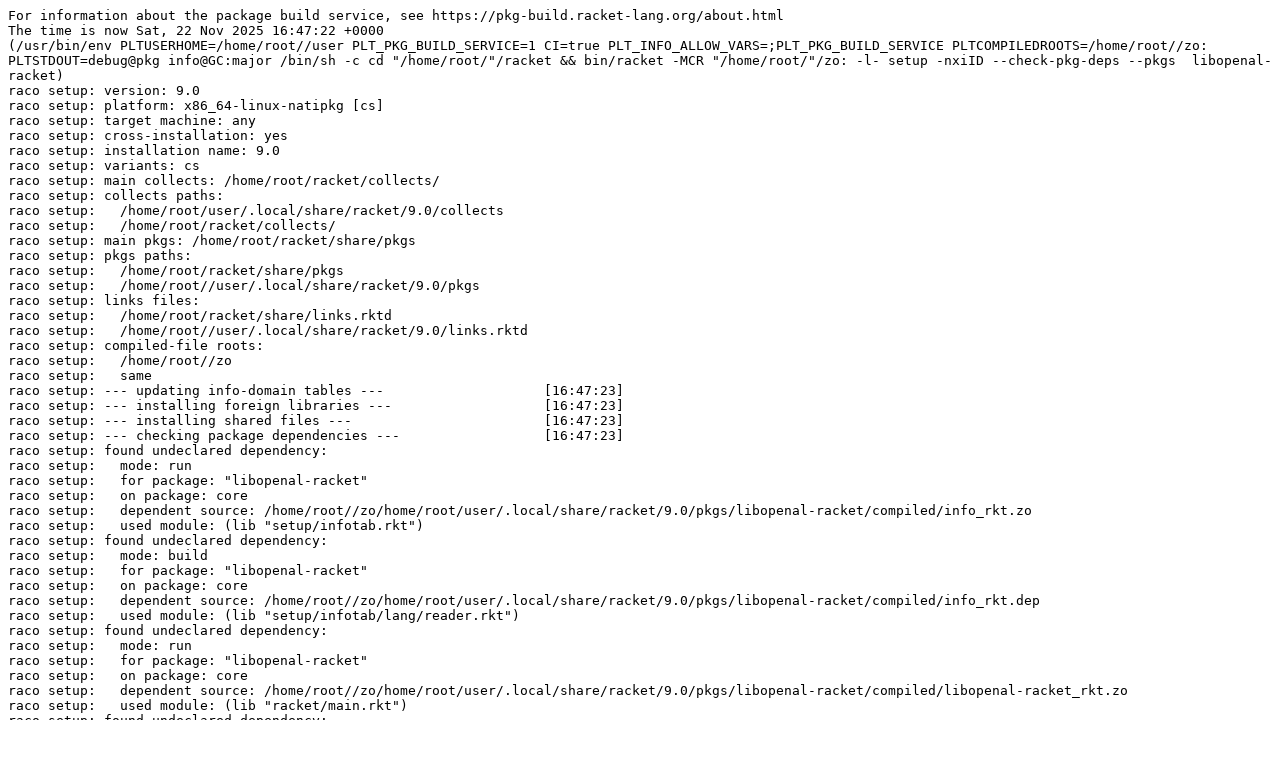

--- FILE ---
content_type: text/plain; charset=utf-8
request_url: https://pkg-build.racket-lang.org/server/built/deps/libopenal-racket.txt
body_size: 902
content:
For information about the package build service, see https://pkg-build.racket-lang.org/about.html
The time is now Sat, 22 Nov 2025 16:47:22 +0000
(/usr/bin/env PLTUSERHOME=/home/root//user PLT_PKG_BUILD_SERVICE=1 CI=true PLT_INFO_ALLOW_VARS=;PLT_PKG_BUILD_SERVICE PLTCOMPILEDROOTS=/home/root//zo: PLTSTDOUT=debug@pkg info@GC:major /bin/sh -c cd "/home/root/"/racket && bin/racket -MCR "/home/root/"/zo: -l- setup -nxiID --check-pkg-deps --pkgs  libopenal-racket)
raco setup: version: 9.0
raco setup: platform: x86_64-linux-natipkg [cs]
raco setup: target machine: any
raco setup: cross-installation: yes
raco setup: installation name: 9.0
raco setup: variants: cs
raco setup: main collects: /home/root/racket/collects/
raco setup: collects paths: 
raco setup:   /home/root/user/.local/share/racket/9.0/collects
raco setup:   /home/root/racket/collects/
raco setup: main pkgs: /home/root/racket/share/pkgs
raco setup: pkgs paths: 
raco setup:   /home/root/racket/share/pkgs
raco setup:   /home/root//user/.local/share/racket/9.0/pkgs
raco setup: links files: 
raco setup:   /home/root/racket/share/links.rktd
raco setup:   /home/root//user/.local/share/racket/9.0/links.rktd
raco setup: compiled-file roots: 
raco setup:   /home/root//zo
raco setup:   same
raco setup: --- updating info-domain tables ---                    [16:47:23]
raco setup: --- installing foreign libraries ---                   [16:47:23]
raco setup: --- installing shared files ---                        [16:47:23]
raco setup: --- checking package dependencies ---                  [16:47:23]
raco setup: found undeclared dependency:
raco setup:   mode: run
raco setup:   for package: "libopenal-racket"
raco setup:   on package: core
raco setup:   dependent source: /home/root//zo/home/root/user/.local/share/racket/9.0/pkgs/libopenal-racket/compiled/info_rkt.zo
raco setup:   used module: (lib "setup/infotab.rkt")
raco setup: found undeclared dependency:
raco setup:   mode: build
raco setup:   for package: "libopenal-racket"
raco setup:   on package: core
raco setup:   dependent source: /home/root//zo/home/root/user/.local/share/racket/9.0/pkgs/libopenal-racket/compiled/info_rkt.dep
raco setup:   used module: (lib "setup/infotab/lang/reader.rkt")
raco setup: found undeclared dependency:
raco setup:   mode: run
raco setup:   for package: "libopenal-racket"
raco setup:   on package: core
raco setup:   dependent source: /home/root//zo/home/root/user/.local/share/racket/9.0/pkgs/libopenal-racket/compiled/libopenal-racket_rkt.zo
raco setup:   used module: (lib "racket/main.rkt")
raco setup: found undeclared dependency:
raco setup:   mode: run
raco setup:   for package: "libopenal-racket"
raco setup:   on package: core
raco setup:   dependent source: /home/root//zo/home/root/user/.local/share/racket/9.0/pkgs/libopenal-racket/compiled/libopenal-racket_rkt.zo
raco setup:   used module: (lib "ffi/unsafe.rkt")
raco setup: found undeclared dependency:
raco setup:   mode: run
raco setup:   for package: "libopenal-racket"
raco setup:   on package: core
raco setup:   dependent source: /home/root//zo/home/root/user/.local/share/racket/9.0/pkgs/libopenal-racket/compiled/libopenal-racket_rkt.zo
raco setup:   used module: (lib "ffi/unsafe/define.rkt")
raco setup: found undeclared dependency:
raco setup:   mode: run
raco setup:   for package: "libopenal-racket"
raco setup:   on package: core
raco setup:   dependent source: /home/root//zo/home/root/user/.local/share/racket/9.0/pkgs/libopenal-racket/compiled/libopenal-racket_rkt.zo
raco setup:   used module: (lib "data/queue.rkt")
raco setup: found undeclared dependency:
raco setup:   mode: run
raco setup:   for package: "libopenal-racket"
raco setup:   on package: core
raco setup:   dependent source: /home/root//zo/home/root/user/.local/share/racket/9.0/pkgs/libopenal-racket/compiled/libopenal-racket_rkt.zo
raco setup:   used module: (lib "racket/runtime-config.rkt")
raco setup: found undeclared dependency:
raco setup:   mode: run
raco setup:   for package: "libopenal-racket"
raco setup:   on package: core
raco setup:   dependent source: /home/root//zo/home/root/user/.local/share/racket/9.0/pkgs/libopenal-racket/compiled/main_rkt.zo
raco setup:   used module: (lib "racket/main.rkt")
raco setup: found undeclared dependency:
raco setup:   mode: run
raco setup:   for package: "libopenal-racket"
raco setup:   on package: core
raco setup:   dependent source: /home/root//zo/home/root/user/.local/share/racket/9.0/pkgs/libopenal-racket/compiled/main_rkt.zo
raco setup:   used module: (lib "racket/runtime-config.rkt")
raco setup: found undeclared dependency:
raco setup:   mode: build (of documentation)
raco setup:   for package: "libopenal-racket"
raco setup:   on package: "racket-doc"
raco setup:   from document: "libopenal-racket"
raco setup:   to document: "reference"
raco setup:   for tag: "(mod-path \"racket\")"
raco setup: found undeclared dependency:
raco setup:   mode: build (of documentation)
raco setup:   for package: "libopenal-racket"
raco setup:   on package: "racket-doc"
raco setup:   from document: "libopenal-racket"
raco setup:   to document: "guide"
raco setup:   for tag: "(part (\"(lib scribblings/guide/guide.scrbl)\" \"hash-lang\"))"
raco setup: found undeclared dependency:
raco setup:   mode: run
raco setup:   for package: "libopenal-racket"
raco setup:   on package: core
raco setup:   dependent source: /home/root//zo/home/root/user/.local/share/racket/9.0/pkgs/libopenal-racket/test/compiled/openal-test_rkt.zo
raco setup:   used module: (lib "racket/main.rkt")
raco setup: found undeclared dependency:
raco setup:   mode: run
raco setup:   for package: "libopenal-racket"
raco setup:   on package: core
raco setup:   dependent source: /home/root//zo/home/root/user/.local/share/racket/9.0/pkgs/libopenal-racket/test/compiled/openal-test_rkt.zo
raco setup:   used module: (lib "racket/runtime-config.rkt")
raco setup: found undeclared dependency:
raco setup:   mode: run
raco setup:   for package: "libopenal-racket"
raco setup:   on package: core
raco setup:   dependent source: /home/root//zo/home/root/user/.local/share/racket/9.0/pkgs/libopenal-racket/test/compiled/test_rkt.zo
raco setup:   used module: (lib "racket/main.rkt")
raco setup: found undeclared dependency:
raco setup:   mode: run
raco setup:   for package: "libopenal-racket"
raco setup:   on package: core
raco setup:   dependent source: /home/root//zo/home/root/user/.local/share/racket/9.0/pkgs/libopenal-racket/test/compiled/test_rkt.zo
raco setup:   used module: (lib "racket/runtime-config.rkt")
raco setup: --- summary of package problems ---                    [16:47:23]
GC: 0:atexit peak 116,183K(+48,116K); alloc 455,780K; major 1; minor 53; 254ms
raco setup: undeclared dependency detected
raco setup:   for package: "libopenal-racket"
raco setup:   on package:
raco setup:    "base"
raco setup:   on package for build:
raco setup:    "racket-doc"
The time is now Sat, 22 Nov 2025 16:47:23 +0000
